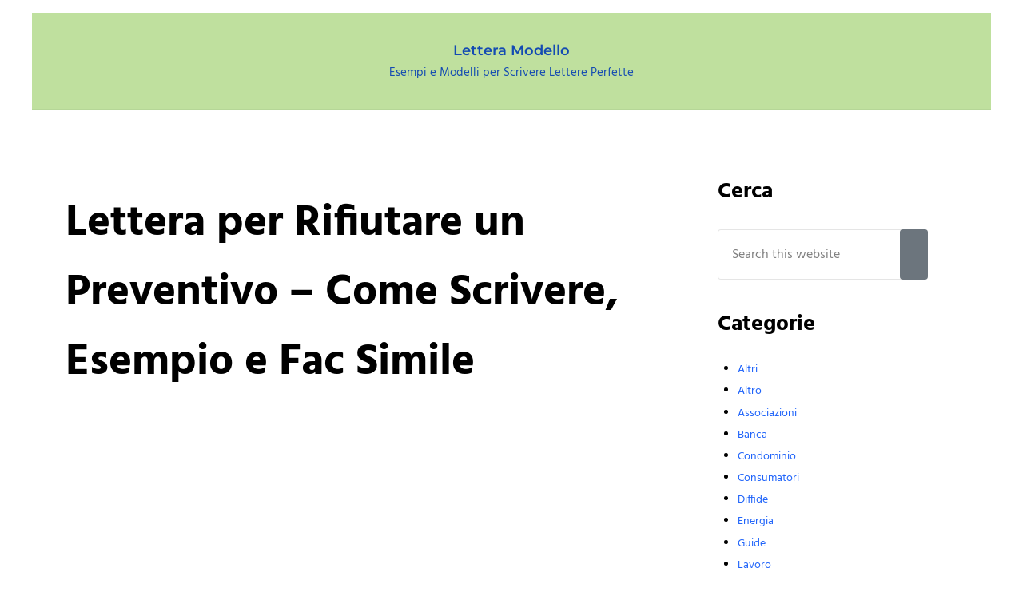

--- FILE ---
content_type: text/html; charset=UTF-8
request_url: https://letteramodello.com/lettera-per-rifiutare-un-preventivo-come-scrivere-esempio-e-fac-simile
body_size: 18877
content:
<!DOCTYPE html>
<html lang="it-IT">
<head >
<meta charset="UTF-8" />
<meta name="viewport" content="width=device-width, initial-scale=1" />
<style>
#wpadminbar #wp-admin-bar-wccp_free_top_button .ab-icon:before {
	content: "\f160";
	color: #02CA02;
	top: 3px;
}
#wpadminbar #wp-admin-bar-wccp_free_top_button .ab-icon {
	transform: rotate(45deg);
}
</style>
<meta name='robots' content='index, follow, max-image-preview:large, max-snippet:-1, max-video-preview:-1' />

	<!-- This site is optimized with the Yoast SEO plugin v26.6 - https://yoast.com/wordpress/plugins/seo/ -->
	<title>Lettera per Rifiutare un Preventivo - Come Scrivere, Esempio e Fac Simile</title>
	<meta name="description" content="Come scrivere una lettera per rifiutare un preventivo e fac simile di esempio da scaricare" />
	<link rel="canonical" href="https://letteramodello.com/lettera-per-rifiutare-un-preventivo-come-scrivere-esempio-e-fac-simile" />
	<meta property="og:locale" content="it_IT" />
	<meta property="og:type" content="article" />
	<meta property="og:title" content="Lettera per Rifiutare un Preventivo - Come Scrivere, Esempio e Fac Simile" />
	<meta property="og:description" content="Come scrivere una lettera per rifiutare un preventivo e fac simile di esempio da scaricare" />
	<meta property="og:url" content="https://letteramodello.com/lettera-per-rifiutare-un-preventivo-come-scrivere-esempio-e-fac-simile" />
	<meta property="og:site_name" content="Lettera Modello" />
	<meta property="article:published_time" content="2023-09-14T16:28:24+00:00" />
	<meta property="article:modified_time" content="2025-07-08T04:53:52+00:00" />
	<meta name="author" content="Rimborso Facile" />
	<meta name="twitter:card" content="summary_large_image" />
	<meta name="twitter:label1" content="Scritto da" />
	<meta name="twitter:data1" content="Rimborso Facile" />
	<meta name="twitter:label2" content="Tempo di lettura stimato" />
	<meta name="twitter:data2" content="8 minuti" />
	<script type="application/ld+json" class="yoast-schema-graph">{"@context":"https://schema.org","@graph":[{"@type":"WebPage","@id":"https://letteramodello.com/lettera-per-rifiutare-un-preventivo-come-scrivere-esempio-e-fac-simile","url":"https://letteramodello.com/lettera-per-rifiutare-un-preventivo-come-scrivere-esempio-e-fac-simile","name":"Lettera per Rifiutare un Preventivo - Come Scrivere, Esempio e Fac Simile","isPartOf":{"@id":"https://letteramodello.com/#website"},"datePublished":"2023-09-14T16:28:24+00:00","dateModified":"2025-07-08T04:53:52+00:00","author":{"@id":"https://letteramodello.com/#/schema/person/bbc1ac1f5781869ceae6c7edd14357a1"},"description":"Come scrivere una lettera per rifiutare un preventivo e fac simile di esempio da scaricare","breadcrumb":{"@id":"https://letteramodello.com/lettera-per-rifiutare-un-preventivo-come-scrivere-esempio-e-fac-simile#breadcrumb"},"inLanguage":"it-IT","potentialAction":[{"@type":"ReadAction","target":["https://letteramodello.com/lettera-per-rifiutare-un-preventivo-come-scrivere-esempio-e-fac-simile"]}]},{"@type":"BreadcrumbList","@id":"https://letteramodello.com/lettera-per-rifiutare-un-preventivo-come-scrivere-esempio-e-fac-simile#breadcrumb","itemListElement":[{"@type":"ListItem","position":1,"name":"Home","item":"https://letteramodello.com/"},{"@type":"ListItem","position":2,"name":"Lettera per Rifiutare un Preventivo &#8211; Come Scrivere, Esempio e Fac Simile"}]},{"@type":"WebSite","@id":"https://letteramodello.com/#website","url":"https://letteramodello.com/","name":"Lettera Modello","description":"Esempi e Modelli per Scrivere Lettere Perfette","potentialAction":[{"@type":"SearchAction","target":{"@type":"EntryPoint","urlTemplate":"https://letteramodello.com/?s={search_term_string}"},"query-input":{"@type":"PropertyValueSpecification","valueRequired":true,"valueName":"search_term_string"}}],"inLanguage":"it-IT"},{"@type":"Person","@id":"https://letteramodello.com/#/schema/person/bbc1ac1f5781869ceae6c7edd14357a1","name":"Rimborso Facile","image":{"@type":"ImageObject","inLanguage":"it-IT","@id":"https://letteramodello.com/#/schema/person/image/","url":"https://secure.gravatar.com/avatar/da2013040f558945db515bbb8ef87494257138eec1d3cda9f8c5e2d610b13bc7?s=96&d=mm&r=g","contentUrl":"https://secure.gravatar.com/avatar/da2013040f558945db515bbb8ef87494257138eec1d3cda9f8c5e2d610b13bc7?s=96&d=mm&r=g","caption":"Rimborso Facile"}}]}</script>
	<!-- / Yoast SEO plugin. -->


<link rel='dns-prefetch' href='//secure.gravatar.com' />
<link rel='dns-prefetch' href='//stats.wp.com' />
<link rel='dns-prefetch' href='//use.fontawesome.com' />
<link rel='dns-prefetch' href='//v0.wordpress.com' />
<link rel="alternate" type="application/rss+xml" title="Lettera Modello &raquo; Feed" href="https://letteramodello.com/feed" />
<link rel="preload" class="mai-preload" href="https://letteramodello.com/wp-content/fonts/hind/5aU69_a8oxmIdGl4BA.woff2" as="font" type="font/woff2" crossorigin />
<link rel="preload" class="mai-preload" href="https://letteramodello.com/wp-content/fonts/montserrat/JTUHjIg1_i6t8kCHKm4532VJOt5-QNFgpCu173w5aXo.woff2" as="font" type="font/woff2" crossorigin />
<link rel="alternate" title="oEmbed (JSON)" type="application/json+oembed" href="https://letteramodello.com/wp-json/oembed/1.0/embed?url=https%3A%2F%2Fletteramodello.com%2Flettera-per-rifiutare-un-preventivo-come-scrivere-esempio-e-fac-simile" />
<link rel="alternate" title="oEmbed (XML)" type="text/xml+oembed" href="https://letteramodello.com/wp-json/oembed/1.0/embed?url=https%3A%2F%2Fletteramodello.com%2Flettera-per-rifiutare-un-preventivo-come-scrivere-esempio-e-fac-simile&#038;format=xml" />
<style id='wp-img-auto-sizes-contain-inline-css' type='text/css'>
img:is([sizes=auto i],[sizes^="auto," i]){contain-intrinsic-size:3000px 1500px}
/*# sourceURL=wp-img-auto-sizes-contain-inline-css */
</style>

<link rel='stylesheet' id='wp-block-library-css' href='https://letteramodello.com/wp-includes/css/dist/block-library/style.min.css?ver=6.9' type='text/css' media='all' />
<style id='global-styles-inline-css' type='text/css'>
:root{--wp--preset--aspect-ratio--square: 1;--wp--preset--aspect-ratio--4-3: 4/3;--wp--preset--aspect-ratio--3-4: 3/4;--wp--preset--aspect-ratio--3-2: 3/2;--wp--preset--aspect-ratio--2-3: 2/3;--wp--preset--aspect-ratio--16-9: 16/9;--wp--preset--aspect-ratio--9-16: 9/16;--wp--preset--color--black: #000000;--wp--preset--color--cyan-bluish-gray: #abb8c3;--wp--preset--color--white: #ffffff;--wp--preset--color--pale-pink: #f78da7;--wp--preset--color--vivid-red: #cf2e2e;--wp--preset--color--luminous-vivid-orange: #ff6900;--wp--preset--color--luminous-vivid-amber: #fcb900;--wp--preset--color--light-green-cyan: #7bdcb5;--wp--preset--color--vivid-green-cyan: #00d084;--wp--preset--color--pale-cyan-blue: #8ed1fc;--wp--preset--color--vivid-cyan-blue: #0693e3;--wp--preset--color--vivid-purple: #9b51e0;--wp--preset--gradient--vivid-cyan-blue-to-vivid-purple: linear-gradient(135deg,rgb(6,147,227) 0%,rgb(155,81,224) 100%);--wp--preset--gradient--light-green-cyan-to-vivid-green-cyan: linear-gradient(135deg,rgb(122,220,180) 0%,rgb(0,208,130) 100%);--wp--preset--gradient--luminous-vivid-amber-to-luminous-vivid-orange: linear-gradient(135deg,rgb(252,185,0) 0%,rgb(255,105,0) 100%);--wp--preset--gradient--luminous-vivid-orange-to-vivid-red: linear-gradient(135deg,rgb(255,105,0) 0%,rgb(207,46,46) 100%);--wp--preset--gradient--very-light-gray-to-cyan-bluish-gray: linear-gradient(135deg,rgb(238,238,238) 0%,rgb(169,184,195) 100%);--wp--preset--gradient--cool-to-warm-spectrum: linear-gradient(135deg,rgb(74,234,220) 0%,rgb(151,120,209) 20%,rgb(207,42,186) 40%,rgb(238,44,130) 60%,rgb(251,105,98) 80%,rgb(254,248,76) 100%);--wp--preset--gradient--blush-light-purple: linear-gradient(135deg,rgb(255,206,236) 0%,rgb(152,150,240) 100%);--wp--preset--gradient--blush-bordeaux: linear-gradient(135deg,rgb(254,205,165) 0%,rgb(254,45,45) 50%,rgb(107,0,62) 100%);--wp--preset--gradient--luminous-dusk: linear-gradient(135deg,rgb(255,203,112) 0%,rgb(199,81,192) 50%,rgb(65,88,208) 100%);--wp--preset--gradient--pale-ocean: linear-gradient(135deg,rgb(255,245,203) 0%,rgb(182,227,212) 50%,rgb(51,167,181) 100%);--wp--preset--gradient--electric-grass: linear-gradient(135deg,rgb(202,248,128) 0%,rgb(113,206,126) 100%);--wp--preset--gradient--midnight: linear-gradient(135deg,rgb(2,3,129) 0%,rgb(40,116,252) 100%);--wp--preset--font-size--small: 13px;--wp--preset--font-size--medium: 20px;--wp--preset--font-size--large: 36px;--wp--preset--font-size--x-large: 42px;--wp--preset--spacing--20: 0.44rem;--wp--preset--spacing--30: 0.67rem;--wp--preset--spacing--40: 1rem;--wp--preset--spacing--50: 1.5rem;--wp--preset--spacing--60: 2.25rem;--wp--preset--spacing--70: 3.38rem;--wp--preset--spacing--80: 5.06rem;--wp--preset--shadow--natural: 6px 6px 9px rgba(0, 0, 0, 0.2);--wp--preset--shadow--deep: 12px 12px 50px rgba(0, 0, 0, 0.4);--wp--preset--shadow--sharp: 6px 6px 0px rgba(0, 0, 0, 0.2);--wp--preset--shadow--outlined: 6px 6px 0px -3px rgb(255, 255, 255), 6px 6px rgb(0, 0, 0);--wp--preset--shadow--crisp: 6px 6px 0px rgb(0, 0, 0);}:where(.is-layout-flex){gap: 0.5em;}:where(.is-layout-grid){gap: 0.5em;}body .is-layout-flex{display: flex;}.is-layout-flex{flex-wrap: wrap;align-items: center;}.is-layout-flex > :is(*, div){margin: 0;}body .is-layout-grid{display: grid;}.is-layout-grid > :is(*, div){margin: 0;}:where(.wp-block-columns.is-layout-flex){gap: 2em;}:where(.wp-block-columns.is-layout-grid){gap: 2em;}:where(.wp-block-post-template.is-layout-flex){gap: 1.25em;}:where(.wp-block-post-template.is-layout-grid){gap: 1.25em;}.has-black-color{color: var(--wp--preset--color--black) !important;}.has-cyan-bluish-gray-color{color: var(--wp--preset--color--cyan-bluish-gray) !important;}.has-white-color{color: var(--wp--preset--color--white) !important;}.has-pale-pink-color{color: var(--wp--preset--color--pale-pink) !important;}.has-vivid-red-color{color: var(--wp--preset--color--vivid-red) !important;}.has-luminous-vivid-orange-color{color: var(--wp--preset--color--luminous-vivid-orange) !important;}.has-luminous-vivid-amber-color{color: var(--wp--preset--color--luminous-vivid-amber) !important;}.has-light-green-cyan-color{color: var(--wp--preset--color--light-green-cyan) !important;}.has-vivid-green-cyan-color{color: var(--wp--preset--color--vivid-green-cyan) !important;}.has-pale-cyan-blue-color{color: var(--wp--preset--color--pale-cyan-blue) !important;}.has-vivid-cyan-blue-color{color: var(--wp--preset--color--vivid-cyan-blue) !important;}.has-vivid-purple-color{color: var(--wp--preset--color--vivid-purple) !important;}.has-black-background-color{background-color: var(--wp--preset--color--black) !important;}.has-cyan-bluish-gray-background-color{background-color: var(--wp--preset--color--cyan-bluish-gray) !important;}.has-white-background-color{background-color: var(--wp--preset--color--white) !important;}.has-pale-pink-background-color{background-color: var(--wp--preset--color--pale-pink) !important;}.has-vivid-red-background-color{background-color: var(--wp--preset--color--vivid-red) !important;}.has-luminous-vivid-orange-background-color{background-color: var(--wp--preset--color--luminous-vivid-orange) !important;}.has-luminous-vivid-amber-background-color{background-color: var(--wp--preset--color--luminous-vivid-amber) !important;}.has-light-green-cyan-background-color{background-color: var(--wp--preset--color--light-green-cyan) !important;}.has-vivid-green-cyan-background-color{background-color: var(--wp--preset--color--vivid-green-cyan) !important;}.has-pale-cyan-blue-background-color{background-color: var(--wp--preset--color--pale-cyan-blue) !important;}.has-vivid-cyan-blue-background-color{background-color: var(--wp--preset--color--vivid-cyan-blue) !important;}.has-vivid-purple-background-color{background-color: var(--wp--preset--color--vivid-purple) !important;}.has-black-border-color{border-color: var(--wp--preset--color--black) !important;}.has-cyan-bluish-gray-border-color{border-color: var(--wp--preset--color--cyan-bluish-gray) !important;}.has-white-border-color{border-color: var(--wp--preset--color--white) !important;}.has-pale-pink-border-color{border-color: var(--wp--preset--color--pale-pink) !important;}.has-vivid-red-border-color{border-color: var(--wp--preset--color--vivid-red) !important;}.has-luminous-vivid-orange-border-color{border-color: var(--wp--preset--color--luminous-vivid-orange) !important;}.has-luminous-vivid-amber-border-color{border-color: var(--wp--preset--color--luminous-vivid-amber) !important;}.has-light-green-cyan-border-color{border-color: var(--wp--preset--color--light-green-cyan) !important;}.has-vivid-green-cyan-border-color{border-color: var(--wp--preset--color--vivid-green-cyan) !important;}.has-pale-cyan-blue-border-color{border-color: var(--wp--preset--color--pale-cyan-blue) !important;}.has-vivid-cyan-blue-border-color{border-color: var(--wp--preset--color--vivid-cyan-blue) !important;}.has-vivid-purple-border-color{border-color: var(--wp--preset--color--vivid-purple) !important;}.has-vivid-cyan-blue-to-vivid-purple-gradient-background{background: var(--wp--preset--gradient--vivid-cyan-blue-to-vivid-purple) !important;}.has-light-green-cyan-to-vivid-green-cyan-gradient-background{background: var(--wp--preset--gradient--light-green-cyan-to-vivid-green-cyan) !important;}.has-luminous-vivid-amber-to-luminous-vivid-orange-gradient-background{background: var(--wp--preset--gradient--luminous-vivid-amber-to-luminous-vivid-orange) !important;}.has-luminous-vivid-orange-to-vivid-red-gradient-background{background: var(--wp--preset--gradient--luminous-vivid-orange-to-vivid-red) !important;}.has-very-light-gray-to-cyan-bluish-gray-gradient-background{background: var(--wp--preset--gradient--very-light-gray-to-cyan-bluish-gray) !important;}.has-cool-to-warm-spectrum-gradient-background{background: var(--wp--preset--gradient--cool-to-warm-spectrum) !important;}.has-blush-light-purple-gradient-background{background: var(--wp--preset--gradient--blush-light-purple) !important;}.has-blush-bordeaux-gradient-background{background: var(--wp--preset--gradient--blush-bordeaux) !important;}.has-luminous-dusk-gradient-background{background: var(--wp--preset--gradient--luminous-dusk) !important;}.has-pale-ocean-gradient-background{background: var(--wp--preset--gradient--pale-ocean) !important;}.has-electric-grass-gradient-background{background: var(--wp--preset--gradient--electric-grass) !important;}.has-midnight-gradient-background{background: var(--wp--preset--gradient--midnight) !important;}.has-small-font-size{font-size: var(--wp--preset--font-size--small) !important;}.has-medium-font-size{font-size: var(--wp--preset--font-size--medium) !important;}.has-large-font-size{font-size: var(--wp--preset--font-size--large) !important;}.has-x-large-font-size{font-size: var(--wp--preset--font-size--x-large) !important;}
/*# sourceURL=global-styles-inline-css */
</style>

<style id='classic-theme-styles-inline-css' type='text/css'>
/*! This file is auto-generated */
.wp-block-button__link{color:#fff;background-color:#32373c;border-radius:9999px;box-shadow:none;text-decoration:none;padding:calc(.667em + 2px) calc(1.333em + 2px);font-size:1.125em}.wp-block-file__button{background:#32373c;color:#fff;text-decoration:none}
/*# sourceURL=/wp-includes/css/classic-themes.min.css */
</style>
<link rel='stylesheet' id='contact-form-7-css' href='https://letteramodello.com/wp-content/plugins/contact-form-7/includes/css/styles.css?ver=6.1.4' type='text/css' media='all' />
<link rel='stylesheet' id='wpdm-front-bootstrap-css' href='https://letteramodello.com/wp-content/plugins/download-manager/assets/bootstrap/css/bootstrap.min.css?ver=6.9' type='text/css' media='all' />
<link rel='stylesheet' id='wpdm-front-css' href='https://letteramodello.com/wp-content/plugins/download-manager/assets/css/front.css?ver=6.9' type='text/css' media='all' />
<link rel='stylesheet' id='gss shortcodes-css' href='https://letteramodello.com/wp-content/plugins/genesis-style-shortcodes/shortcodes.css?ver=0.1' type='text/css' media='screen' />
<link rel='stylesheet' id='mai-engine-main-css' href='https://letteramodello.com/wp-content/plugins/mai-engine/assets/css/main.min.css?ver=2.36.1.71020250736' type='text/css' media='all' />
<link rel='stylesheet' id='mai-engine-header-css' href='https://letteramodello.com/wp-content/plugins/mai-engine/assets/css/header.min.css?ver=2.36.1.71020250736' type='text/css' media='all' />
<link rel='stylesheet' id='mai-engine-blocks-css' href='https://letteramodello.com/wp-content/plugins/mai-engine/assets/css/blocks.min.css?ver=2.36.1.71020250736' type='text/css' media='all' />
<link rel='stylesheet' id='mai-engine-utilities-css' href='https://letteramodello.com/wp-content/plugins/mai-engine/assets/css/utilities.min.css?ver=2.36.1.71020250736' type='text/css' media='all' />
<link rel='stylesheet' id='mai-engine-theme-css' href='https://letteramodello.com/wp-content/plugins/mai-engine/assets/css/themes/success.min.css?ver=2.36.1.71020250736' type='text/css' media='all' />
<link rel='stylesheet' id='mai-engine-desktop-css' href='https://letteramodello.com/wp-content/plugins/mai-engine/assets/css/desktop.min.css?ver=2.36.1.71020250736' type='text/css' media='only screen and (min-width:1000px)' />
<link rel='stylesheet' id='mai-success-css' href='https://letteramodello.com/wp-content/themes/mai-success/style.css?ver=2.0.1.122820221619' type='text/css' media='all' />
<script type="text/javascript" src="https://letteramodello.com/wp-includes/js/jquery/jquery.min.js?ver=3.7.1" id="jquery-core-js"></script>
<script type="text/javascript" id="jquery-js-after">
/* <![CDATA[ */
jQuery(document).ready(function() {
	jQuery(".01b19b0f73ca61f2b5925e6f28dbe617").click(function() {
		jQuery.post(
			"https://letteramodello.com/wp-admin/admin-ajax.php", {
				"action": "quick_adsense_onpost_ad_click",
				"quick_adsense_onpost_ad_index": jQuery(this).attr("data-index"),
				"quick_adsense_nonce": "eed5fc5c64",
			}, function(response) { }
		);
	});
});

//# sourceURL=jquery-js-after
/* ]]> */
</script>
<script type="text/javascript" src="https://letteramodello.com/wp-content/plugins/download-manager/assets/bootstrap/js/bootstrap.bundle.min.js?ver=6.9" id="wpdm-front-bootstrap-js"></script>
<script type="text/javascript" id="wpdm-frontjs-js-extra">
/* <![CDATA[ */
var wpdm_url = {"home":"https://letteramodello.com/","site":"https://letteramodello.com/","ajax":"https://letteramodello.com/wp-admin/admin-ajax.php"};
var wpdm_js = {"spinner":"\u003Ci class=\"fas fa-sun fa-spin\"\u003E\u003C/i\u003E"};
//# sourceURL=wpdm-frontjs-js-extra
/* ]]> */
</script>
<script type="text/javascript" src="https://letteramodello.com/wp-content/plugins/download-manager/assets/js/front.js?ver=6.1.4" id="wpdm-frontjs-js"></script>
<script type="text/javascript" id="wbcr_clearfy-css-lazy-load-js-extra">
/* <![CDATA[ */
var wbcr_clearfy_async_links = {"wbcr_clearfy-font-awesome":"https://use.fontawesome.com/releases/v5.12.1/css/all.css"};
//# sourceURL=wbcr_clearfy-css-lazy-load-js-extra
/* ]]> */
</script>
<script type="text/javascript" src="https://letteramodello.com/wp-content/plugins/clearfy/assets/js/css-lazy-load.min.js?ver=2.4.0" id="wbcr_clearfy-css-lazy-load-js"></script>
<link rel="https://api.w.org/" href="https://letteramodello.com/wp-json/" /><link rel="alternate" title="JSON" type="application/json" href="https://letteramodello.com/wp-json/wp/v2/posts/821" /><link rel="EditURI" type="application/rsd+xml" title="RSD" href="https://letteramodello.com/xmlrpc.php?rsd" />
<meta name="generator" content="WordPress 6.9" />
<link rel='shortlink' href='https://wp.me/pd24kh-df' />
<script id="wpcp_disable_selection" type="text/javascript">
var image_save_msg='You are not allowed to save images!';
	var no_menu_msg='Context Menu disabled!';
	var smessage = "Content is protected !!";

function disableEnterKey(e)
{
	var elemtype = e.target.tagName;
	
	elemtype = elemtype.toUpperCase();
	
	if (elemtype == "TEXT" || elemtype == "TEXTAREA" || elemtype == "INPUT" || elemtype == "PASSWORD" || elemtype == "SELECT" || elemtype == "OPTION" || elemtype == "EMBED")
	{
		elemtype = 'TEXT';
	}
	
	if (e.ctrlKey){
     var key;
     if(window.event)
          key = window.event.keyCode;     //IE
     else
          key = e.which;     //firefox (97)
    //if (key != 17) alert(key);
     if (elemtype!= 'TEXT' && (key == 97 || key == 65 || key == 67 || key == 99 || key == 88 || key == 120 || key == 26 || key == 85  || key == 86 || key == 83 || key == 43 || key == 73))
     {
		if(wccp_free_iscontenteditable(e)) return true;
		show_wpcp_message('You are not allowed to copy content or view source');
		return false;
     }else
     	return true;
     }
}


/*For contenteditable tags*/
function wccp_free_iscontenteditable(e)
{
	var e = e || window.event; // also there is no e.target property in IE. instead IE uses window.event.srcElement
  	
	var target = e.target || e.srcElement;

	var elemtype = e.target.nodeName;
	
	elemtype = elemtype.toUpperCase();
	
	var iscontenteditable = "false";
		
	if(typeof target.getAttribute!="undefined" ) iscontenteditable = target.getAttribute("contenteditable"); // Return true or false as string
	
	var iscontenteditable2 = false;
	
	if(typeof target.isContentEditable!="undefined" ) iscontenteditable2 = target.isContentEditable; // Return true or false as boolean

	if(target.parentElement.isContentEditable) iscontenteditable2 = true;
	
	if (iscontenteditable == "true" || iscontenteditable2 == true)
	{
		if(typeof target.style!="undefined" ) target.style.cursor = "text";
		
		return true;
	}
}

////////////////////////////////////
function disable_copy(e)
{	
	var e = e || window.event; // also there is no e.target property in IE. instead IE uses window.event.srcElement
	
	var elemtype = e.target.tagName;
	
	elemtype = elemtype.toUpperCase();
	
	if (elemtype == "TEXT" || elemtype == "TEXTAREA" || elemtype == "INPUT" || elemtype == "PASSWORD" || elemtype == "SELECT" || elemtype == "OPTION" || elemtype == "EMBED")
	{
		elemtype = 'TEXT';
	}
	
	if(wccp_free_iscontenteditable(e)) return true;
	
	var isSafari = /Safari/.test(navigator.userAgent) && /Apple Computer/.test(navigator.vendor);
	
	var checker_IMG = '';
	if (elemtype == "IMG" && checker_IMG == 'checked' && e.detail >= 2) {show_wpcp_message(alertMsg_IMG);return false;}
	if (elemtype != "TEXT")
	{
		if (smessage !== "" && e.detail == 2)
			show_wpcp_message(smessage);
		
		if (isSafari)
			return true;
		else
			return false;
	}	
}

//////////////////////////////////////////
function disable_copy_ie()
{
	var e = e || window.event;
	var elemtype = window.event.srcElement.nodeName;
	elemtype = elemtype.toUpperCase();
	if(wccp_free_iscontenteditable(e)) return true;
	if (elemtype == "IMG") {show_wpcp_message(alertMsg_IMG);return false;}
	if (elemtype != "TEXT" && elemtype != "TEXTAREA" && elemtype != "INPUT" && elemtype != "PASSWORD" && elemtype != "SELECT" && elemtype != "OPTION" && elemtype != "EMBED")
	{
		return false;
	}
}	
function reEnable()
{
	return true;
}
document.onkeydown = disableEnterKey;
document.onselectstart = disable_copy_ie;
if(navigator.userAgent.indexOf('MSIE')==-1)
{
	document.onmousedown = disable_copy;
	document.onclick = reEnable;
}
function disableSelection(target)
{
    //For IE This code will work
    if (typeof target.onselectstart!="undefined")
    target.onselectstart = disable_copy_ie;
    
    //For Firefox This code will work
    else if (typeof target.style.MozUserSelect!="undefined")
    {target.style.MozUserSelect="none";}
    
    //All other  (ie: Opera) This code will work
    else
    target.onmousedown=function(){return false}
    target.style.cursor = "default";
}
//Calling the JS function directly just after body load
window.onload = function(){disableSelection(document.body);};

//////////////////special for safari Start////////////////
var onlongtouch;
var timer;
var touchduration = 1000; //length of time we want the user to touch before we do something

var elemtype = "";
function touchstart(e) {
	var e = e || window.event;
  // also there is no e.target property in IE.
  // instead IE uses window.event.srcElement
  	var target = e.target || e.srcElement;
	
	elemtype = window.event.srcElement.nodeName;
	
	elemtype = elemtype.toUpperCase();
	
	if(!wccp_pro_is_passive()) e.preventDefault();
	if (!timer) {
		timer = setTimeout(onlongtouch, touchduration);
	}
}

function touchend() {
    //stops short touches from firing the event
    if (timer) {
        clearTimeout(timer);
        timer = null;
    }
	onlongtouch();
}

onlongtouch = function(e) { //this will clear the current selection if anything selected
	
	if (elemtype != "TEXT" && elemtype != "TEXTAREA" && elemtype != "INPUT" && elemtype != "PASSWORD" && elemtype != "SELECT" && elemtype != "EMBED" && elemtype != "OPTION")	
	{
		if (window.getSelection) {
			if (window.getSelection().empty) {  // Chrome
			window.getSelection().empty();
			} else if (window.getSelection().removeAllRanges) {  // Firefox
			window.getSelection().removeAllRanges();
			}
		} else if (document.selection) {  // IE?
			document.selection.empty();
		}
		return false;
	}
};

document.addEventListener("DOMContentLoaded", function(event) { 
    window.addEventListener("touchstart", touchstart, false);
    window.addEventListener("touchend", touchend, false);
});

function wccp_pro_is_passive() {

  var cold = false,
  hike = function() {};

  try {
	  const object1 = {};
  var aid = Object.defineProperty(object1, 'passive', {
  get() {cold = true}
  });
  window.addEventListener('test', hike, aid);
  window.removeEventListener('test', hike, aid);
  } catch (e) {}

  return cold;
}
/*special for safari End*/
</script>
<script id="wpcp_disable_Right_Click" type="text/javascript">
document.ondragstart = function() { return false;}
	function nocontext(e) {
	   return false;
	}
	document.oncontextmenu = nocontext;
</script>
<style>
.unselectable
{
-moz-user-select:none;
-webkit-user-select:none;
cursor: default;
}
html
{
-webkit-touch-callout: none;
-webkit-user-select: none;
-khtml-user-select: none;
-moz-user-select: none;
-ms-user-select: none;
user-select: none;
-webkit-tap-highlight-color: rgba(0,0,0,0);
}
</style>
<script id="wpcp_css_disable_selection" type="text/javascript">
var e = document.getElementsByTagName('body')[0];
if(e)
{
	e.setAttribute('unselectable',"on");
}
</script>
<style type="text/css">
.simple-related-posts {
	list-style: none;
}

.simple-related-posts * {
	margin:0;
	padding:0;
}

.simple-related-posts li {
	margin-bottom: 10px;
}

.simple-related-posts li a {
	display: block;
}
.simple-related-posts li a p {
	display: table-cell;
	vertical-align: top;
}

.simple-related-posts li .thumb {
	padding-right: 10px;
}</style>
	<style>img#wpstats{display:none}</style>
		<link rel="pingback" href="https://letteramodello.com/xmlrpc.php" />
<script async src="https://pagead2.googlesyndication.com/pagead/js/adsbygoogle.js?client=ca-pub-2557037007387632"
     crossorigin="anonymous"></script>

<!-- Matomo -->
<script>
  var _paq = window._paq = window._paq || [];
  /* tracker methods like "setCustomDimension" should be called before "trackPageView" */
  _paq.push(['trackPageView']);
  _paq.push(['enableLinkTracking']);
  (function() {
    var u="//matomo.alesstar.net/";
    _paq.push(['setTrackerUrl', u+'matomo.php']);
    _paq.push(['setSiteId', '26']);
    var d=document, g=d.createElement('script'), s=d.getElementsByTagName('script')[0];
    g.async=true; g.src=u+'matomo.js'; s.parentNode.insertBefore(g,s);
  })();
</script>
<!-- End Matomo Code -->
<link rel="icon" href="https://letteramodello.com/wp-content/uploads/2021/05/cropped-envelope-letter-icon-32x32.png" sizes="32x32" />
<link rel="icon" href="https://letteramodello.com/wp-content/uploads/2021/05/cropped-envelope-letter-icon-192x192.png" sizes="192x192" />
<link rel="apple-touch-icon" href="https://letteramodello.com/wp-content/uploads/2021/05/cropped-envelope-letter-icon-180x180.png" />
<meta name="msapplication-TileImage" content="https://letteramodello.com/wp-content/uploads/2021/05/cropped-envelope-letter-icon-270x270.png" />
<style id="mai-inline-styles">.header-stuck,:root{--custom-logo-width:120px;}:root{--breakpoint-xs:400px;--breakpoint-sm:600px;--breakpoint-md:800px;--breakpoint-lg:1000px;--breakpoint-xl:1200px;--title-area-padding-mobile:16px;--header-shrink-offset:40px;--body-font-family:Hind;--body-font-weight:400;--body-font-weight-bold:700;--heading-font-family:Montserrat;--heading-font-weight:600;--heading-font-weight-light:600;--alt-font-family:unset;--alt-font-weight:400;--color-black:#000000;--color-white:#ffffff;--color-header:#bfe09e;--color-background:#ffffff;--color-alt:#f6f7f8;--color-body:#000000;--color-heading:#144bb2;--color-link:#1e63fa;--color-link-light:#467ffb;--color-link-dark:#054ae1;--color-primary:#fb2056;--color-primary-light:#fb4673;--color-primary-dark:#e1053c;--color-secondary:#8693a6;--color-secondary-light:#9ea8b7;--color-secondary-dark:#6a7990;--button-color:var(--color-white);--button-secondary-color:var(--color-white);--page-header-background:#bfe09e;--page-header-padding-top:10vw;--page-header-padding-bottom:10vw;--page-header-inner-max-width:var(--breakpoint-md);--page-header-justify-content:center;--page-header-text-align:center;}.has-black-color{color:var(--color-black) !important;--body-color:var(--color-black);--heading-color:var(--color-black);--caption-color:var(--color-black);--cite-color:var(--color-black);}.has-black-background-color{background-color:var(--color-black) !important;}.has-white-color{color:var(--color-white) !important;--body-color:var(--color-white);--heading-color:var(--color-white);--caption-color:var(--color-white);--cite-color:var(--color-white);}.has-white-background-color{background-color:var(--color-white) !important;}.has-header-color{color:var(--color-header) !important;--body-color:var(--color-header);--heading-color:var(--color-header);--caption-color:var(--color-header);--cite-color:var(--color-header);}.has-header-background-color{background-color:var(--color-header) !important;}.has-background-color{color:var(--color-background) !important;--body-color:var(--color-background);--heading-color:var(--color-background);--caption-color:var(--color-background);--cite-color:var(--color-background);}.has-background-background-color{background-color:var(--color-background) !important;}.has-alt-color{color:var(--color-alt) !important;--body-color:var(--color-alt);--heading-color:var(--color-alt);--caption-color:var(--color-alt);--cite-color:var(--color-alt);}.has-alt-background-color{background-color:var(--color-alt) !important;}.has-body-color{color:var(--color-body) !important;--body-color:var(--color-body);--heading-color:var(--color-body);--caption-color:var(--color-body);--cite-color:var(--color-body);}.has-body-background-color{background-color:var(--color-body) !important;}.has-heading-color{color:var(--color-heading) !important;--body-color:var(--color-heading);--heading-color:var(--color-heading);--caption-color:var(--color-heading);--cite-color:var(--color-heading);}.has-heading-background-color{background-color:var(--color-heading) !important;}.has-links-color{color:var(--color-link) !important;--body-color:var(--color-link);--heading-color:var(--color-link);--caption-color:var(--color-link);--cite-color:var(--color-link);}.has-links-background-color{background-color:var(--color-link) !important;}.has-primary-color{color:var(--color-primary) !important;--body-color:var(--color-primary);--heading-color:var(--color-primary);--caption-color:var(--color-primary);--cite-color:var(--color-primary);}.has-primary-background-color{background-color:var(--color-primary) !important;}.has-secondary-color{color:var(--color-secondary) !important;--body-color:var(--color-secondary);--heading-color:var(--color-secondary);--caption-color:var(--color-secondary);--cite-color:var(--color-secondary);}.has-secondary-background-color{background-color:var(--color-secondary) !important;}@media (min-width: 1000px){:root{--custom-logo-width:180px;--title-area-padding-desktop:36px;}}/* devanagari */
@font-face {
  font-family: 'Hind';
  font-style: normal;
  font-weight: 400;
  font-display: swap;
  src: url(https://letteramodello.com/wp-content/fonts/hind/fed28ce3d64d9f5c420d09d782b5eab8) format('woff2');
  unicode-range: U+0900-097F, U+1CD0-1CF9, U+200C-200D, U+20A8, U+20B9, U+20F0, U+25CC, U+A830-A839, U+A8E0-A8FF, U+11B00-11B09;
}
/* latin-ext */
@font-face {
  font-family: 'Hind';
  font-style: normal;
  font-weight: 400;
  font-display: swap;
  src: url(https://letteramodello.com/wp-content/fonts/hind/59db96734f7bc53e1e1d2db81b62118b) format('woff2');
  unicode-range: U+0100-02BA, U+02BD-02C5, U+02C7-02CC, U+02CE-02D7, U+02DD-02FF, U+0304, U+0308, U+0329, U+1D00-1DBF, U+1E00-1E9F, U+1EF2-1EFF, U+2020, U+20A0-20AB, U+20AD-20C0, U+2113, U+2C60-2C7F, U+A720-A7FF;
}
/* latin */
@font-face {
  font-family: 'Hind';
  font-style: normal;
  font-weight: 400;
  font-display: swap;
  src: url(https://letteramodello.com/wp-content/fonts/hind/a93d8f3ff21cd84ccb41c662eed85dc6) format('woff2');
  unicode-range: U+0000-00FF, U+0131, U+0152-0153, U+02BB-02BC, U+02C6, U+02DA, U+02DC, U+0304, U+0308, U+0329, U+2000-206F, U+20AC, U+2122, U+2191, U+2193, U+2212, U+2215, U+FEFF, U+FFFD;
}
/* devanagari */
@font-face {
  font-family: 'Hind';
  font-style: normal;
  font-weight: 700;
  font-display: swap;
  src: url(https://letteramodello.com/wp-content/fonts/hind/814fde82de604da4ea309df6b5453d5a) format('woff2');
  unicode-range: U+0900-097F, U+1CD0-1CF9, U+200C-200D, U+20A8, U+20B9, U+20F0, U+25CC, U+A830-A839, U+A8E0-A8FF, U+11B00-11B09;
}
/* latin-ext */
@font-face {
  font-family: 'Hind';
  font-style: normal;
  font-weight: 700;
  font-display: swap;
  src: url(https://letteramodello.com/wp-content/fonts/hind/8c0178eee50e643aeb7ac9f05987a622) format('woff2');
  unicode-range: U+0100-02BA, U+02BD-02C5, U+02C7-02CC, U+02CE-02D7, U+02DD-02FF, U+0304, U+0308, U+0329, U+1D00-1DBF, U+1E00-1E9F, U+1EF2-1EFF, U+2020, U+20A0-20AB, U+20AD-20C0, U+2113, U+2C60-2C7F, U+A720-A7FF;
}
/* latin */
@font-face {
  font-family: 'Hind';
  font-style: normal;
  font-weight: 700;
  font-display: swap;
  src: url(https://letteramodello.com/wp-content/fonts/hind/02fb3cb0d887d864c303d94e4c3600cc) format('woff2');
  unicode-range: U+0000-00FF, U+0131, U+0152-0153, U+02BB-02BC, U+02C6, U+02DA, U+02DC, U+0304, U+0308, U+0329, U+2000-206F, U+20AC, U+2122, U+2191, U+2193, U+2212, U+2215, U+FEFF, U+FFFD;
}/* cyrillic-ext */
@font-face {
  font-family: 'Montserrat';
  font-style: normal;
  font-weight: 600;
  font-display: swap;
  src: url(https://letteramodello.com/wp-content/fonts/montserrat/e8724f116052942fbdecde9cefd74093) format('woff2');
  unicode-range: U+0460-052F, U+1C80-1C8A, U+20B4, U+2DE0-2DFF, U+A640-A69F, U+FE2E-FE2F;
}
/* cyrillic */
@font-face {
  font-family: 'Montserrat';
  font-style: normal;
  font-weight: 600;
  font-display: swap;
  src: url(https://letteramodello.com/wp-content/fonts/montserrat/b73325f9efa5081b452c81a82008f41d) format('woff2');
  unicode-range: U+0301, U+0400-045F, U+0490-0491, U+04B0-04B1, U+2116;
}
/* vietnamese */
@font-face {
  font-family: 'Montserrat';
  font-style: normal;
  font-weight: 600;
  font-display: swap;
  src: url(https://letteramodello.com/wp-content/fonts/montserrat/b7a5b167260964a5150bfd96dc4c7f32) format('woff2');
  unicode-range: U+0102-0103, U+0110-0111, U+0128-0129, U+0168-0169, U+01A0-01A1, U+01AF-01B0, U+0300-0301, U+0303-0304, U+0308-0309, U+0323, U+0329, U+1EA0-1EF9, U+20AB;
}
/* latin-ext */
@font-face {
  font-family: 'Montserrat';
  font-style: normal;
  font-weight: 600;
  font-display: swap;
  src: url(https://letteramodello.com/wp-content/fonts/montserrat/bb75240b183ed013934fb3a6ec850a26) format('woff2');
  unicode-range: U+0100-02BA, U+02BD-02C5, U+02C7-02CC, U+02CE-02D7, U+02DD-02FF, U+0304, U+0308, U+0329, U+1D00-1DBF, U+1E00-1E9F, U+1EF2-1EFF, U+2020, U+20A0-20AB, U+20AD-20C0, U+2113, U+2C60-2C7F, U+A720-A7FF;
}
/* latin */
@font-face {
  font-family: 'Montserrat';
  font-style: normal;
  font-weight: 600;
  font-display: swap;
  src: url(https://letteramodello.com/wp-content/fonts/montserrat/ea1ca2780da8fad09f85d333ad809e1e) format('woff2');
  unicode-range: U+0000-00FF, U+0131, U+0152-0153, U+02BB-02BC, U+02C6, U+02DA, U+02DC, U+0304, U+0308, U+0329, U+2000-206F, U+20AC, U+2122, U+2191, U+2193, U+2212, U+2215, U+FEFF, U+FFFD;
}/* devanagari */
@font-face {
  font-family: 'Hind';
  font-style: normal;
  font-weight: 400;
  font-display: swap;
  src: url(https://letteramodello.com/wp-content/fonts/hind/fed28ce3d64d9f5c420d09d782b5eab8) format('woff2');
  unicode-range: U+0900-097F, U+1CD0-1CF9, U+200C-200D, U+20A8, U+20B9, U+20F0, U+25CC, U+A830-A839, U+A8E0-A8FF, U+11B00-11B09;
}
/* latin-ext */
@font-face {
  font-family: 'Hind';
  font-style: normal;
  font-weight: 400;
  font-display: swap;
  src: url(https://letteramodello.com/wp-content/fonts/hind/59db96734f7bc53e1e1d2db81b62118b) format('woff2');
  unicode-range: U+0100-02BA, U+02BD-02C5, U+02C7-02CC, U+02CE-02D7, U+02DD-02FF, U+0304, U+0308, U+0329, U+1D00-1DBF, U+1E00-1E9F, U+1EF2-1EFF, U+2020, U+20A0-20AB, U+20AD-20C0, U+2113, U+2C60-2C7F, U+A720-A7FF;
}
/* latin */
@font-face {
  font-family: 'Hind';
  font-style: normal;
  font-weight: 400;
  font-display: swap;
  src: url(https://letteramodello.com/wp-content/fonts/hind/a93d8f3ff21cd84ccb41c662eed85dc6) format('woff2');
  unicode-range: U+0000-00FF, U+0131, U+0152-0153, U+02BB-02BC, U+02C6, U+02DA, U+02DC, U+0304, U+0308, U+0329, U+2000-206F, U+20AC, U+2122, U+2191, U+2193, U+2212, U+2215, U+FEFF, U+FFFD;
}
/* devanagari */
@font-face {
  font-family: 'Hind';
  font-style: normal;
  font-weight: 700;
  font-display: swap;
  src: url(https://letteramodello.com/wp-content/fonts/hind/814fde82de604da4ea309df6b5453d5a) format('woff2');
  unicode-range: U+0900-097F, U+1CD0-1CF9, U+200C-200D, U+20A8, U+20B9, U+20F0, U+25CC, U+A830-A839, U+A8E0-A8FF, U+11B00-11B09;
}
/* latin-ext */
@font-face {
  font-family: 'Hind';
  font-style: normal;
  font-weight: 700;
  font-display: swap;
  src: url(https://letteramodello.com/wp-content/fonts/hind/8c0178eee50e643aeb7ac9f05987a622) format('woff2');
  unicode-range: U+0100-02BA, U+02BD-02C5, U+02C7-02CC, U+02CE-02D7, U+02DD-02FF, U+0304, U+0308, U+0329, U+1D00-1DBF, U+1E00-1E9F, U+1EF2-1EFF, U+2020, U+20A0-20AB, U+20AD-20C0, U+2113, U+2C60-2C7F, U+A720-A7FF;
}
/* latin */
@font-face {
  font-family: 'Hind';
  font-style: normal;
  font-weight: 700;
  font-display: swap;
  src: url(https://letteramodello.com/wp-content/fonts/hind/02fb3cb0d887d864c303d94e4c3600cc) format('woff2');
  unicode-range: U+0000-00FF, U+0131, U+0152-0153, U+02BB-02BC, U+02C6, U+02DA, U+02DC, U+0304, U+0308, U+0329, U+2000-206F, U+20AC, U+2122, U+2191, U+2193, U+2212, U+2215, U+FEFF, U+FFFD;
}/* cyrillic-ext */
@font-face {
  font-family: 'Montserrat';
  font-style: normal;
  font-weight: 600;
  font-display: swap;
  src: url(https://letteramodello.com/wp-content/fonts/montserrat/e8724f116052942fbdecde9cefd74093) format('woff2');
  unicode-range: U+0460-052F, U+1C80-1C8A, U+20B4, U+2DE0-2DFF, U+A640-A69F, U+FE2E-FE2F;
}
/* cyrillic */
@font-face {
  font-family: 'Montserrat';
  font-style: normal;
  font-weight: 600;
  font-display: swap;
  src: url(https://letteramodello.com/wp-content/fonts/montserrat/b73325f9efa5081b452c81a82008f41d) format('woff2');
  unicode-range: U+0301, U+0400-045F, U+0490-0491, U+04B0-04B1, U+2116;
}
/* vietnamese */
@font-face {
  font-family: 'Montserrat';
  font-style: normal;
  font-weight: 600;
  font-display: swap;
  src: url(https://letteramodello.com/wp-content/fonts/montserrat/b7a5b167260964a5150bfd96dc4c7f32) format('woff2');
  unicode-range: U+0102-0103, U+0110-0111, U+0128-0129, U+0168-0169, U+01A0-01A1, U+01AF-01B0, U+0300-0301, U+0303-0304, U+0308-0309, U+0323, U+0329, U+1EA0-1EF9, U+20AB;
}
/* latin-ext */
@font-face {
  font-family: 'Montserrat';
  font-style: normal;
  font-weight: 600;
  font-display: swap;
  src: url(https://letteramodello.com/wp-content/fonts/montserrat/bb75240b183ed013934fb3a6ec850a26) format('woff2');
  unicode-range: U+0100-02BA, U+02BD-02C5, U+02C7-02CC, U+02CE-02D7, U+02DD-02FF, U+0304, U+0308, U+0329, U+1D00-1DBF, U+1E00-1E9F, U+1EF2-1EFF, U+2020, U+20A0-20AB, U+20AD-20C0, U+2113, U+2C60-2C7F, U+A720-A7FF;
}
/* latin */
@font-face {
  font-family: 'Montserrat';
  font-style: normal;
  font-weight: 600;
  font-display: swap;
  src: url(https://letteramodello.com/wp-content/fonts/montserrat/ea1ca2780da8fad09f85d333ad809e1e) format('woff2');
  unicode-range: U+0000-00FF, U+0131, U+0152-0153, U+02BB-02BC, U+02C6, U+02DA, U+02DC, U+0304, U+0308, U+0329, U+2000-206F, U+20AC, U+2122, U+2191, U+2193, U+2212, U+2215, U+FEFF, U+FFFD;
}</style><meta name="generator" content="WordPress Download Manager 6.1.4" />
                <link href="https://fonts.googleapis.com/css2?family=Rubik" rel="stylesheet">
        <style>
            .w3eden .fetfont,
            .w3eden .btn,
            .w3eden .btn.wpdm-front h3.title,
            .w3eden .wpdm-social-lock-box .IN-widget a span:last-child,
            .w3eden .card-header,
            .w3eden .card-footer,
            .w3eden .badge,
            .w3eden .label,
            .w3eden .table,
            .w3eden .card-body,
            .w3eden .wpdm-frontend-tabs a,
            .w3eden .alert:before,
            .w3eden .discount-msg,
            .w3eden .panel.dashboard-panel h3,
            .w3eden #wpdm-dashboard-sidebar .list-group-item,
            .w3eden #package-description .wp-switch-editor,
            .w3eden .w3eden.author-dashbboard .nav.nav-tabs li a,
            .w3eden .wpdm_cart thead th,
            .w3eden #csp .list-group-item,
            .w3eden .modal-title {
                font-family: Rubik, -apple-system, BlinkMacSystemFont, "Segoe UI", Roboto, Helvetica, Arial, sans-serif, "Apple Color Emoji", "Segoe UI Emoji", "Segoe UI Symbol";
            }
            .w3eden .btn
            {
                font-weight: 800 !important;
            }
            .w3eden .btn {
                letter-spacing: 1px;
                text-transform: uppercase;
            }
            .w3eden #csp .list-group-item {
                text-transform: unset;
            }


        </style>
            <style>
        /* WPDM Link Template Styles */        </style>
                <style>

            :root {
                --color-primary: #4a8eff;
                --color-primary-rgb: 74, 142, 255;
                --color-primary-hover: #4a8eff;
                --color-primary-active: #4a8eff;
                --color-secondary: #6c757d;
                --color-secondary-rgb: 108, 117, 125;
                --color-secondary-hover: #6c757d;
                --color-secondary-active: #6c757d;
                --color-success: #18ce0f;
                --color-success-rgb: 24, 206, 15;
                --color-success-hover: #18ce0f;
                --color-success-active: #18ce0f;
                --color-info: #2CA8FF;
                --color-info-rgb: 44, 168, 255;
                --color-info-hover: #2CA8FF;
                --color-info-active: #2CA8FF;
                --color-warning: #FFB236;
                --color-warning-rgb: 255, 178, 54;
                --color-warning-hover: #FFB236;
                --color-warning-active: #FFB236;
                --color-danger: #ff5062;
                --color-danger-rgb: 255, 80, 98;
                --color-danger-hover: #ff5062;
                --color-danger-active: #ff5062;
                --color-green: #30b570;
                --color-blue: #0073ff;
                --color-purple: #8557D3;
                --color-red: #ff5062;
                --color-muted: rgba(69, 89, 122, 0.6);
                --wpdm-font: "Rubik", -apple-system, BlinkMacSystemFont, "Segoe UI", Roboto, Helvetica, Arial, sans-serif, "Apple Color Emoji", "Segoe UI Emoji", "Segoe UI Symbol";
            }

            .wpdm-download-link.btn.btn-primary {
                border-radius: 4px;
            }


        </style>
                <script>
            function wpdm_rest_url(request) {
                return "https://letteramodello.com/wp-json/wpdm/" + request;
            }
        </script>
        <link rel='stylesheet' id='mai-engine-footer-css' href='https://letteramodello.com/wp-content/plugins/mai-engine/assets/css/footer.min.css?ver=2.36.1.71020250736' type='text/css' media='all' />
</head>
<body data-rsssl=1 class="wp-singular post-template-default single single-post postid-821 single-format-standard wp-embed-responsive wp-theme-genesis wp-child-theme-mai-success unselectable content-sidebar genesis-breadcrumbs-hidden has-boxed-container no-page-header has-logo-center is-single has-sidebar no-js"><script>document.body.classList.replace('no-js','js');</script><div class="site-container" id="top"><ul class="genesis-skip-link"><li><a href="#genesis-content" class="screen-reader-shortcut"> Skip to main content</a></li><li><a href="#site-footer" class="screen-reader-shortcut"> Skip to site footer</a></li></ul><header class="site-header"><div class="site-header-wrap"><div class="title-area title-area-first"><p class="site-title"><a class="site-title-link"  href="https://letteramodello.com/">Lettera Modello</a></p><p class="site-description">Esempi e Modelli per Scrivere Lettere Perfette</p></div><div class="header-section-mobile header-right-mobile"><button class="menu-toggle" aria-expanded="false" aria-pressed="false"><span class="menu-toggle-icon"></span><span class="screen-reader-text">Menu</span></button></div></div></header><span class="header-spacer"></span><div class="site-inner"><div class="content-sidebar-wrap"><main class="content has-content-sidebar" id="genesis-content"><article class="entry entry-single no-entry-link type-post category-consumatori" aria-label="Lettera per Rifiutare un Preventivo &#8211; Come Scrivere, Esempio e Fac Simile"><div class="entry-wrap entry-wrap-single"><h1 class="entry-title entry-title-single">Lettera per Rifiutare un Preventivo &#8211; Come Scrivere, Esempio e Fac Simile</h1>
<div class="entry-content entry-content-single"><div class="01b19b0f73ca61f2b5925e6f28dbe617" data-index="1" style="float: none; margin:10px 0 10px 0; text-align:center;">
<script async src="//pagead2.googlesyndication.com/pagead/js/adsbygoogle.js"></script>
<!-- numeri -->
<ins class="adsbygoogle"
     style="display:block"
     data-ad-client="ca-pub-2557037007387632"
     data-ad-slot="6618222444"
     data-ad-format="rectangle"></ins>
<script>
(adsbygoogle = window.adsbygoogle || []).push({});
</script>
</div>
<p>In questa guida spieghiamo come scrivere una lettera per rifiutare preventivo e proponiamo un fac simile di lettera per rifiutare preventivo da utilizzare come esempio.</p>
<p>Il modello editabile può essere scaricato sul proprio computer e compilato inserendo le informazioni mancanti nel modo spiegato all&#8217;interno della guida.</p>
<div id="ez-toc-container" class="ez-toc-v2_0_79_2 counter-hierarchy ez-toc-counter ez-toc-grey ez-toc-container-direction">
<p class="ez-toc-title" style="cursor:inherit">Indice</p>
<label for="ez-toc-cssicon-toggle-item-696eea5eec193" class="ez-toc-cssicon-toggle-label"><span class=""><span class="eztoc-hide" style="display:none;">Toggle</span><span class="ez-toc-icon-toggle-span"><svg style="fill: #999;color:#999" xmlns="http://www.w3.org/2000/svg" class="list-377408" width="20px" height="20px" viewBox="0 0 24 24" fill="none"><path d="M6 6H4v2h2V6zm14 0H8v2h12V6zM4 11h2v2H4v-2zm16 0H8v2h12v-2zM4 16h2v2H4v-2zm16 0H8v2h12v-2z" fill="currentColor"></path></svg><svg style="fill: #999;color:#999" class="arrow-unsorted-368013" xmlns="http://www.w3.org/2000/svg" width="10px" height="10px" viewBox="0 0 24 24" version="1.2" baseProfile="tiny"><path d="M18.2 9.3l-6.2-6.3-6.2 6.3c-.2.2-.3.4-.3.7s.1.5.3.7c.2.2.4.3.7.3h11c.3 0 .5-.1.7-.3.2-.2.3-.5.3-.7s-.1-.5-.3-.7zM5.8 14.7l6.2 6.3 6.2-6.3c.2-.2.3-.5.3-.7s-.1-.5-.3-.7c-.2-.2-.4-.3-.7-.3h-11c-.3 0-.5.1-.7.3-.2.2-.3.5-.3.7s.1.5.3.7z"/></svg></span></span></label><input type="checkbox" style='display:none' id="ez-toc-cssicon-toggle-item-696eea5eec193"  aria-label="Toggle" /><nav><ul class='ez-toc-list ez-toc-list-level-1 ' ><li class='ez-toc-page-1 ez-toc-heading-level-2'><a class="ez-toc-link ez-toc-heading-1" href="#Come_Scrivere_una_Lettera_per_Rifiutare_un_Preventivo" >Come Scrivere una Lettera per Rifiutare un Preventivo</a></li><li class='ez-toc-page-1 ez-toc-heading-level-2'><a class="ez-toc-link ez-toc-heading-2" href="#Esempio_di_Lettera_per_Rifiutare_Preventivo" >Esempio di Lettera per Rifiutare Preventivo</a></li><li class='ez-toc-page-1 ez-toc-heading-level-2'><a class="ez-toc-link ez-toc-heading-3" href="#Fac_Simile_Lettera_per_Rifiutare_Preventivo" >Fac Simile Lettera per Rifiutare Preventivo</a></li></ul></nav></div>
<h2><span class="ez-toc-section" id="Come_Scrivere_una_Lettera_per_Rifiutare_un_Preventivo"></span>Come Scrivere una Lettera per Rifiutare un Preventivo<span class="ez-toc-section-end"></span></h2>
<p>Vuoi fare capire ad un professionista o ad un’azienda che il preventivo che ti ha inoltrato non soddisfa le tue esigenze ma non sai come fare? Se è la prima volta che ti trovi a vivere una situazione del genere, non lasciare che paura ed imbarazzo prendano il sopravvento, rischiando di fare brutta figura e di perdere così possibili collaborazioni future. Rifiutare un preventivo è prima di tutto un tuo diritto, ed in secondo luogo un’operazione di routine all’interno delle dinamiche commerciali appartenenti a tutti i livelli di scambio, dal piccolo servizio per un privato alla fornitura di grandi quantitativi di merci per industrie strutturate. Pertanto, è assolutamente normale che prima di firmare un accordo o un contratto qualcosa non torni a livello di cifre, tempistiche o tipologia di servizio offerto.</p>
<p>In tutti questi casi, puoi risolvere il problema scrivendo una lettera per rifiutare un preventivo. Questo tipo di comunicazione è infatti pensato per fornire all’interlocutore un messaggio di rifiuto chiaro e cordiale, il quale possa aiutare entrambe le parti a congedarsi con garbo o, nel caso in cui sia possibile, a trovare nuovi accordi da formalizzare in un preventivo differente.</p>
<p>Ricordiamo infatti che sebbene l’accettazione di un preventivo non vincoli legalmente un cliente a dover corrispondere la somma indicata al destinatario, essa presuppone un certo impegno, quindi il consiglio è di non accettare mai un preventivo senza essere certi di essere d’accordo con ogni singola voce contenuta al suo interno.</p>
<p>Se leggendo le condizioni riportate in un preventivo, ovvero tempistiche di consegna del servizio, prezzo della merce, costo orario della manodopera o tipo di lavoro da svolgere ti accorgi che qualcosa non torna, fermati e prenditi qualche minuto per scrivere una lettera per rifiutare il preventivo in oggetto. Se la faccenda ti ha causato una certa delusione, fai un respiro e cerca di eliminare l’astio o il rancore: il linguaggio che utilizzerai dovrà essere il più possibile pacato e professionale! Di seguito trovi una scaletta da rispettare per essere sicuro di includervi tutte le informazioni più importanti.<br />
-Intestazione. Si tratta della parte iniziale della comunicazione all’interno della quale dovrai inserire i tuoi dati (a meno che tu non comunichi già utilizzando carta o email intestate) e quelli del destinatario, cercando di includere anche il suo indirizzo specifico. Essa prevede poi anche l’inserimento di luogo e data, seguita dall’oggetto della lettera.<br />
-Introduzione. In questa parte, se lo ritieni necessario puoi iniziare a scrivere il messaggio presentandoti. Se invece non occorre che tu ripeta chi sei al destinatario, puoi semplicemente passare alla breve descrizione del preventivo che intendi rifiutare.<br />
-Descrizione dell’offerta da rifiutare. Si tratta di una delle sezioni più importanti della lettera di rifiuto, che consente al destinatario di capire a quale preventivo fai riferimento e quali siano le condizioni in esso presenti. Per sfruttare al meglio il potenziale di questa sezione ti consigliamo di includere le informazioni generali del preventivo come codici, numeri di riferimento ecc., seguiti dalla specificazione dei prezzi, delle modalità di pagamento o di consegna e da qualunque altro elemento aiuti ad identificare la trattativa di cui vuoi discutere.<br />
-Motivazioni del rifiuto. In questa sezione puoi elencare le motivazioni che ti hanno portato a rifiutare il preventivo. Abbiamo scelto di utilizzare il condizionale in quanto non è obbligatorio far sapere al destinatario perché hai preferito declinare la sua proposta. Molto spesso infatti i preventivi vengono rifiutati principalmente per ragioni di costi, un tema delicato che non sempre deve essere esplicitato ad altri professionisti o commercianti, anche per ragioni di immagine. Qualunque sia la ragione che ti porta a rifiutare il preventivo, ti consigliamo sempre di spiegare quanto ritieni opportuno senza ricorrere a diciture prepotenti o scontrose. In questo modo, il tuo interlocutore non si sentirà offeso o minacciato, e sarà portato a leggere con più attenzione la parte successiva del messaggio, altrettanto importante.<br />
-Presentazione delle alternative. In questa specifica sezione della lettera per rifiutare il preventivo puoi inserire alcune proposte alternative per far sì che i costi o le condizioni della controparte si muovano in tuo favore. Si tratta ancora una volta di un’aggiunta facoltativa alla struttura della lettera, alla quale potrai fare ricorso solamente se hai interesse a collaborare con chi ti ha proposto il primo preventivo. Se scriverai con attenzione una controproposta interessante infatti, il destinatario potrebbe farne la base per un preventivo più vantaggioso, da sfruttare per avviare una collaborazione destinata a durare nel tempo.<br />
-Conclusioni e congedo. Le conclusioni della lettera sono invece una parte più standard da inserire in ogni caso una volta terminata la trattazione vera e propria. Scriverle è piuttosto semplice e richiede l’uso di diciture compatibili con il tipo di rapporto che intercorre tra te e il destinatario. Meno vi conoscete, più formale sarà il congedo utilizzato. L’importante in sede di saluto è comunque salutare sempre in modo cordiale l’interlocutore ringraziandolo per il tempo e per l’interesse dimostrato nei tuoi confronti sia durante la stesura del preventivo sia per aver letto la tua risposta.</p>
<p>Ti ricordiamo una volta completata che la lettera di rifiuto potrà essere inoltrata all’interessato sia tramite posta ordinaria sia tramite posta elettronica, a seconda di quelli che sono i canali di comunicazione più comodi e sfruttati da entrambi. Se scegli di inviare la lettera in formato cartaceo abbi cura di inserirla in una busta idonea e di scrivere i recapiti del destinatario anche su di essa. Se invece decidi di optare per l’email, rileggi bene l’indirizzo dell’interlocutore e inserisci un oggetto chiaro.</p>
<h2><span class="ez-toc-section" id="Esempio_di_Lettera_per_Rifiutare_Preventivo"></span>Esempio di Lettera per Rifiutare Preventivo<span class="ez-toc-section-end"></span></h2>
<h3>Modello 1 – Generico</h3>
<p>Oggetto: riscontro al preventivo n. _____ del ____</p>
<p>Gentile [Nome referente / Ragione sociale],</p>
<p>La ringrazio per l’accuratezza con cui avete elaborato il preventivo in oggetto. Dopo un’attenta valutazione interna, abbiamo deciso di non procedere all’affidamento dell’incarico. La scelta è dipesa da esigenze organizzative che ci portano a riconsiderare tempi e modalità di realizzazione del progetto.</p>
<p>Apprezziamo comunque la Vostra disponibilità e conserveremo la documentazione qualora si presentassero occasioni future di collaborazione.</p>
<p>Cordialmente,</p>
<p>[Firma]<br />
[Ruolo – Azienda]</p>
<h3>Modello 2 – Importo superiore al budget</h3>
<p>Oggetto: esito analisi preventivo n. _____</p>
<p>Spett.le [Ragione sociale],</p>
<p>a seguito di confronto con la nostra pianificazione finanziaria, dobbiamo comunicare che il costo complessivo proposto supera il budget stanziato per l’iniziativa. Pertanto, con rammarico, rinunciamo all’affidamento dei lavori. L’ottima qualità della Vostra offerta resta comunque un riferimento per progetti futuri, qualora le risorse disponibili risultassero più adeguate.</p>
<p>RingraziandoLa per l’attenzione dedicata, porgo distinti saluti.</p>
<p>[Firma]<br />
[Ruolo – Azienda]</p>
<h3>Modello 3 – Affidamento ad altro fornitore</h3>
<p>Oggetto: decisione in merito al preventivo presentato</p>
<p>Gentile [Nome referente],</p>
<p>dopo aver valutato le proposte pervenute, la nostra commissione acquisti ha stabilito di affidare il servizio a un altro operatore economico che, in questa fase, risponde meglio a specifiche esigenze di integrazione con sistemi già in uso. Ci teniamo a comunicarLe che la Vostra offerta si è distinta per chiarezza e competenza; pur non avendo ottenuto l’incarico, rimane per noi un potenziale partner a cui rivolgerci per ulteriori progetti.</p>
<p>Con l’augurio di future collaborazioni, invio cordiali saluti.</p>
<p>[Firma]<br />
[Ruolo – Azienda]</p>
<h3>Modello 4 – Progetto rinviato a data da destinarsi</h3>
<p>Oggetto: rinuncia temporanea al preventivo n. _____</p>
<p>Spett.le [Ragione sociale],</p>
<p>il contesto di mercato ci induce a posticipare l’avvio del progetto cui il Vostro preventivo si riferisce. Di conseguenza, al momento non possiamo dare seguito all’ordine. Valuteremo nuovamente l’opportunità di realizzare l’intervento nel prossimo esercizio e, in tal caso, saremo lieti di richiedere un aggiornamento della quotazione.</p>
<p>Grazie per la professionalità dimostrata.</p>
<p>[Firma]<br />
[Ruolo – Azienda]</p>
<h3>Modello 5 – Specifiche tecniche non conformi</h3>
<p>Oggetto: esito negativo valutazione tecnica preventivo</p>
<p>Egregio Sig./Gent.ma Sig.ra [Cognome],</p>
<p>abbiamo esaminato con attenzione la Vostra proposta relativa alla fornitura di [bene/servizio]. La verifica tecnica ha evidenziato uno scostamento di alcuni requisiti imprescindibili, in particolare riguardo a [indicazione sintetica]. Non essendo possibile procedere ad adeguamenti nei tempi previsti dal progetto, siamo costretti a declinare l’offerta.</p>
<p>Restiamo comunque interessati a eventuali soluzioni future che possano soddisfare le nostre specifiche e ringraziamo per il tempo dedicato.</p>
<p>Cordiali saluti,</p>
<p>[Firma]<br />
[Ruolo – Azienda]</p>
<h2><span class="ez-toc-section" id="Fac_Simile_Lettera_per_Rifiutare_Preventivo"></span>Fac Simile Lettera per Rifiutare Preventivo<span class="ez-toc-section-end"></span></h2>
<p>In questa sezione è possibile trovare un modello di lettera per rifiutare preventivo editabile e compilabile da scaricare e stampare. Il fac simile lettera per rifiutare preventivo presente è messo a disposizione in formato DOC, questo significa che il modulo può essere aperto e modificato utilizzando Word, per compilare la lettera inserendo i dati mancanti come spiegato in precedenza.</p>
<div class="01b19b0f73ca61f2b5925e6f28dbe617" data-index="2" style="float: none; margin:10px 0 10px 0; text-align:center;">
<script async src="//pagead2.googlesyndication.com/pagead/js/adsbygoogle.js"></script>
<!-- numeri -->
<ins class="adsbygoogle"
     style="display:block"
     data-ad-client="ca-pub-2557037007387632"
     data-ad-slot="6618222444"
     data-ad-format="rectangle"></ins>
<script>
(adsbygoogle = window.adsbygoogle || []).push({});
</script>
</div>
<p>Trattandosi di un fac simile editabile, la lettera di congratulazioni per la laurea può poi essere convertita in PDF, se necessario.</p>
<div class='w3eden'><div class="media well link-template-widget">
    <a class="mr-3 img-48" href="https://letteramodello.com/download/fac-simile-lettera-per-rifiutare-un-preventivo">
        <img decoding="async" class="wpdm_icon" alt="Icona" src="https://letteramodello.com/wp-content/plugins/download-manager/assets/file-type-icons/doc.svg" />
    </a>
    <div class="media-body">
        <a href="https://letteramodello.com/download/fac-simile-lettera-per-rifiutare-un-preventivo" style="display: block;clear: bottom;font-size: 11pt;font-weight: bold;">Fac simile lettera per rifiutare un preventivo</a>
        <div style="font-size: 9pt;">
            <i class="fas fa-hdd color-green"></i> <i class="fa fa-copy ml-3"></i>
            1 file(s)
        </div>
    </div>
</div></div>
<div class="01b19b0f73ca61f2b5925e6f28dbe617" data-index="2" style="float: none; margin:10px 0 10px 0; text-align:center;">
<script async src="//pagead2.googlesyndication.com/pagead/js/adsbygoogle.js"></script>
<!-- numeri -->
<ins class="adsbygoogle"
     style="display:block"
     data-ad-client="ca-pub-2557037007387632"
     data-ad-slot="6618222444"
     data-ad-format="rectangle"></ins>
<script>
(adsbygoogle = window.adsbygoogle || []).push({});
</script>
</div>

<div style="font-size: 0px; height: 0px; line-height: 0px; margin: 0; padding: 0; clear: both;"></div><h2 class="simple-related-posts-title">Articoli Simili</h2><ul class="simple-related-posts"><li><a href="https://letteramodello.com/lettera-a-un-giornale-come-scrivere-esempio-e-fac-simile" ><p class="title">Lettera a un Giornale &#8211; Come Scrivere, Esempio e Fac Simile</p></a></li><li><a href="https://letteramodello.com/lettera-di-delega-come-scrivere-esempio-e-fac-simile" ><p class="title">Lettera di Delega &#8211; Come Scrivere, Esempio e Fac Simile</p></a></li><li><a href="https://letteramodello.com/lettera-al-questore-come-scrivere-esempio-e-fac-simile" ><p class="title">Lettera al Questore &#8211; Come Scrivere, Esempio e Fac Simile</p></a></li><li><a href="https://letteramodello.com/lettera-ai-nas-come-scrivere-esempio-e-fac-simile" ><p class="title">Lettera ai NAS &#8211; Come Scrivere, Esempio e Fac Simile</p></a></li><li><a href="https://letteramodello.com/lettera-di-avvenuto-pagamento-come-scrivere-esempio-e-fac-simile" ><p class="title">Lettera di Avvenuto Pagamento &#8211; Come Scrivere, Esempio e Fac Simile</p></a></li></ul></div></div><div class="adjacent-entry-pagination pagination"><div class="pagination-previous"><a href="https://letteramodello.com/lettera-di-congratulazioni-per-una-promozione-come-scrivere-esempio-e-fac-simile" rel="prev" class="adjacent-entry-link"><span class="screen-reader-text">Previous Post:</span><span class="adjacent-entry-link-inner">Lettera di Congratulazioni per una Promozione – Come Scrivere, Esempio e Fac Simile</span></a>
</div><div class="pagination-next"><a href="https://letteramodello.com/lettera-richiesta-piano-di-rientro-come-scrivere-esempio-e-fac-simile" rel="next" class="adjacent-entry-link"><span class="screen-reader-text">Next Post:</span><span class="adjacent-entry-link-inner">Lettera Richiesta Piano di Rientro – Come Scrivere, Esempio e Fac Simile</span></a>
</div></div></article></main><aside class="sidebar sidebar-primary widget-area" role="complementary" aria-label="Primary Sidebar" id="genesis-sidebar-primary"><h2 class="genesis-sidebar-title screen-reader-text">Sidebar</h2><section id="search-2" class="widget widget_search"><div class="widget-wrap"><h3 class="widgettitle widget-title">Cerca</h3>
<form class="search-form" method="get" action="https://letteramodello.com/" role="search"><label class="search-form-label screen-reader-text" for="searchform-1">Search this website</label><input class="search-form-input" type="search" name="s" id="searchform-1" placeholder="Search this website"><button class="search-form-submit button-secondary" type="submit" value="Search"><span class="screen-reader-text">Submit search</span></button><meta content="https://letteramodello.com/?s={s}"></form></div></section>
<section id="categories-4" class="widget widget_categories"><div class="widget-wrap"><h3 class="widgettitle widget-title">Categorie</h3>

			<ul>
					<li class="cat-item cat-item-1"><a href="https://letteramodello.com/category/altri">Altri</a>
</li>
	<li class="cat-item cat-item-13"><a href="https://letteramodello.com/category/altro">Altro</a>
</li>
	<li class="cat-item cat-item-27"><a href="https://letteramodello.com/category/associazioni">Associazioni</a>
</li>
	<li class="cat-item cat-item-19"><a href="https://letteramodello.com/category/banca">Banca</a>
</li>
	<li class="cat-item cat-item-21"><a href="https://letteramodello.com/category/condominio">Condominio</a>
</li>
	<li class="cat-item cat-item-23"><a href="https://letteramodello.com/category/consumatori">Consumatori</a>
</li>
	<li class="cat-item cat-item-18"><a href="https://letteramodello.com/category/diffide">Diffide</a>
</li>
	<li class="cat-item cat-item-12"><a href="https://letteramodello.com/category/energia">Energia</a>
</li>
	<li class="cat-item cat-item-22"><a href="https://letteramodello.com/category/guide">Guide</a>
</li>
	<li class="cat-item cat-item-6"><a href="https://letteramodello.com/category/lavoro">Lavoro</a>
</li>
	<li class="cat-item cat-item-24"><a href="https://letteramodello.com/category/lettere-commerciali">Lettere Commerciali</a>
</li>
	<li class="cat-item cat-item-28"><a href="https://letteramodello.com/category/locazione">Locazione</a>
</li>
	<li class="cat-item cat-item-17"><a href="https://letteramodello.com/category/pubblica-amministrazione">Pubblica Amministrazione</a>
</li>
	<li class="cat-item cat-item-20"><a href="https://letteramodello.com/category/reclami">Reclami</a>
</li>
	<li class="cat-item cat-item-25"><a href="https://letteramodello.com/category/ringraziamenti">Ringraziamenti</a>
</li>
	<li class="cat-item cat-item-16"><a href="https://letteramodello.com/category/scuola">Scuola</a>
</li>
	<li class="cat-item cat-item-7"><a href="https://letteramodello.com/category/soldi">Soldi</a>
</li>
	<li class="cat-item cat-item-15"><a href="https://letteramodello.com/category/solleciti">Solleciti</a>
</li>
			</ul>

			</div></section>
<section id="pages-2" class="widget widget_pages"><div class="widget-wrap"><h3 class="widgettitle widget-title">Informazioni</h3>

			<ul>
				<li class="page_item page-item-22"><a href="https://letteramodello.com/contatti">Contatti</a></li>
<li class="page_item page-item-18"><a href="https://letteramodello.com/cookie-policy">Cookie Policy</a></li>
<li class="page_item page-item-20"><a href="https://letteramodello.com/privacy">Privacy</a></li>
			</ul>

			</div></section>
<section id="text-2" class="widget widget_text"><div class="widget-wrap">			<div class="textwidget"></div>
		</div></section>
</aside></div></div><footer class="site-footer" id="site-footer"></footer></div><script type="speculationrules">
{"prefetch":[{"source":"document","where":{"and":[{"href_matches":"/*"},{"not":{"href_matches":["/wp-*.php","/wp-admin/*","/wp-content/uploads/*","/wp-content/*","/wp-content/plugins/*","/wp-content/themes/mai-success/*","/wp-content/themes/genesis/*","/*\\?(.+)"]}},{"not":{"selector_matches":"a[rel~=\"nofollow\"]"}},{"not":{"selector_matches":".no-prefetch, .no-prefetch a"}}]},"eagerness":"conservative"}]}
</script>
            <script>
                jQuery(function($){

                    
                                    });
            </script>
            <div id="fb-root"></div>
                    <style>

            .wpdm-popover {
                transition: all ease-in-out 400ms;
                position: relative;display: inline-block;
            }

            .wpdm-popover .wpdm-hover-card {
                position: absolute;
                left: 0;
                bottom: 50px;
                width: 100%;
                transition: all ease-in-out 400ms;
                margin-bottom: 28px;
                opacity: 0;
                z-index: -999999;
            }

            .wpdm-popover:hover .wpdm-hover-card {
                transition: all ease-in-out 400ms;
                opacity: 1;
                z-index: 999999;
                bottom: 0px;
            }

            .wpdm-popover .wpdm-hover-card.hover-preview img {
                width: 104px;
                border-radius: 3px;
            }

            .wpdm-popover .card .card-footer{
                background: rgba(0,0,0,0.02);
            }

            .packinfo {
                margin-top: 10px;
                font-weight: 400;
                font-size: 14px;
            }
        </style>
        <script>
            jQuery(function ($) {
                $('a[data-show-on-hover]').on('hover', function () {
                    $($(this).data('show-on-hover')).fadeIn();
                });
            });
        </script>
        	<div id="wpcp-error-message" class="msgmsg-box-wpcp hideme"><span>error: </span>Content is protected !!</div>
	<script>
	var timeout_result;
	function show_wpcp_message(smessage)
	{
		if (smessage !== "")
			{
			var smessage_text = '<span>Alert: </span>'+smessage;
			document.getElementById("wpcp-error-message").innerHTML = smessage_text;
			document.getElementById("wpcp-error-message").className = "msgmsg-box-wpcp warning-wpcp showme";
			clearTimeout(timeout_result);
			timeout_result = setTimeout(hide_message, 3000);
			}
	}
	function hide_message()
	{
		document.getElementById("wpcp-error-message").className = "msgmsg-box-wpcp warning-wpcp hideme";
	}
	</script>
		<style>
	@media print {
	body * {display: none !important;}
		body:after {
		content: "You are not allowed to print preview this page, Thank you"; }
	}
	</style>
		<style type="text/css">
	#wpcp-error-message {
	    direction: ltr;
	    text-align: center;
	    transition: opacity 900ms ease 0s;
	    z-index: 99999999;
	}
	.hideme {
    	opacity:0;
    	visibility: hidden;
	}
	.showme {
    	opacity:1;
    	visibility: visible;
	}
	.msgmsg-box-wpcp {
		border:1px solid #f5aca6;
		border-radius: 10px;
		color: #555;
		font-family: Tahoma;
		font-size: 11px;
		margin: 10px;
		padding: 10px 36px;
		position: fixed;
		width: 255px;
		top: 50%;
  		left: 50%;
  		margin-top: -10px;
  		margin-left: -130px;
  		-webkit-box-shadow: 0px 0px 34px 2px rgba(242,191,191,1);
		-moz-box-shadow: 0px 0px 34px 2px rgba(242,191,191,1);
		box-shadow: 0px 0px 34px 2px rgba(242,191,191,1);
	}
	.msgmsg-box-wpcp span {
		font-weight:bold;
		text-transform:uppercase;
	}
		.warning-wpcp {
		background:#ffecec url('https://letteramodello.com/wp-content/plugins/wp-content-copy-protector/images/warning.png') no-repeat 10px 50%;
	}
    </style>
	<div style="display:none">
			<div class="grofile-hash-map-784688f8320295e834b38072bfb7444f">
		</div>
		</div>
		<script type="text/javascript" src="https://letteramodello.com/wp-includes/js/dist/hooks.min.js?ver=dd5603f07f9220ed27f1" id="wp-hooks-js"></script>
<script type="text/javascript" src="https://letteramodello.com/wp-includes/js/dist/i18n.min.js?ver=c26c3dc7bed366793375" id="wp-i18n-js"></script>
<script type="text/javascript" id="wp-i18n-js-after">
/* <![CDATA[ */
wp.i18n.setLocaleData( { 'text direction\u0004ltr': [ 'ltr' ] } );
//# sourceURL=wp-i18n-js-after
/* ]]> */
</script>
<script type="text/javascript" src="https://letteramodello.com/wp-content/plugins/contact-form-7/includes/swv/js/index.js?ver=6.1.4" id="swv-js"></script>
<script type="text/javascript" id="contact-form-7-js-translations">
/* <![CDATA[ */
( function( domain, translations ) {
	var localeData = translations.locale_data[ domain ] || translations.locale_data.messages;
	localeData[""].domain = domain;
	wp.i18n.setLocaleData( localeData, domain );
} )( "contact-form-7", {"translation-revision-date":"2026-01-14 20:31:08+0000","generator":"GlotPress\/4.0.3","domain":"messages","locale_data":{"messages":{"":{"domain":"messages","plural-forms":"nplurals=2; plural=n != 1;","lang":"it"},"This contact form is placed in the wrong place.":["Questo modulo di contatto \u00e8 posizionato nel posto sbagliato."],"Error:":["Errore:"]}},"comment":{"reference":"includes\/js\/index.js"}} );
//# sourceURL=contact-form-7-js-translations
/* ]]> */
</script>
<script type="text/javascript" id="contact-form-7-js-before">
/* <![CDATA[ */
var wpcf7 = {
    "api": {
        "root": "https:\/\/letteramodello.com\/wp-json\/",
        "namespace": "contact-form-7\/v1"
    },
    "cached": 1
};
//# sourceURL=contact-form-7-js-before
/* ]]> */
</script>
<script type="text/javascript" src="https://letteramodello.com/wp-content/plugins/contact-form-7/includes/js/index.js?ver=6.1.4" id="contact-form-7-js"></script>
<script type="text/javascript" src="https://letteramodello.com/wp-includes/js/jquery/jquery.form.min.js?ver=4.3.0" id="jquery-form-js"></script>
<script type="text/javascript" src="https://letteramodello.com/wp-content/themes/genesis/lib/js/skip-links.min.js?ver=3.6.1" id="skip-links-js"></script>
<script type="text/javascript" src="https://secure.gravatar.com/js/gprofiles.js?ver=202604" id="grofiles-cards-js"></script>
<script type="text/javascript" id="wpgroho-js-extra">
/* <![CDATA[ */
var WPGroHo = {"my_hash":""};
//# sourceURL=wpgroho-js-extra
/* ]]> */
</script>
<script type="text/javascript" src="https://letteramodello.com/wp-content/plugins/jetpack/modules/wpgroho.js?ver=15.3.1" id="wpgroho-js"></script>
<script type="text/javascript" id="jetpack-stats-js-before">
/* <![CDATA[ */
_stq = window._stq || [];
_stq.push([ "view", JSON.parse("{\"v\":\"ext\",\"blog\":\"192585657\",\"post\":\"821\",\"tz\":\"0\",\"srv\":\"letteramodello.com\",\"j\":\"1:15.3.1\"}") ]);
_stq.push([ "clickTrackerInit", "192585657", "821" ]);
//# sourceURL=jetpack-stats-js-before
/* ]]> */
</script>
<script type="text/javascript" src="https://stats.wp.com/e-202604.js" id="jetpack-stats-js" defer="defer" data-wp-strategy="defer"></script>
<script type="text/javascript" src="https://letteramodello.com/wp-content/plugins/mai-engine/assets/js/min/global.min.js?ver=2.36.1.71020250736" id="mai-engine-global-js" async="async"></script>

<script type="text/javascript" id="mai-engine-menus-js-extra">
/* <![CDATA[ */
var maiMenuVars = {"ariaLabel":"Mobile Menu","subMenuToggle":"Sub Menu","disableMicroData":""};
//# sourceURL=mai-engine-menus-js-extra
/* ]]> */
</script>
<script type="text/javascript" src="https://letteramodello.com/wp-content/plugins/mai-engine/assets/js/min/menus.min.js?ver=2.36.1.71020250736" id="mai-engine-menus-js" async="async"></script>

</body></html>


<!-- Page cached by LiteSpeed Cache 7.6.2 on 2026-01-20 02:37:19 -->

--- FILE ---
content_type: text/html; charset=utf-8
request_url: https://www.google.com/recaptcha/api2/aframe
body_size: 267
content:
<!DOCTYPE HTML><html><head><meta http-equiv="content-type" content="text/html; charset=UTF-8"></head><body><script nonce="XCgErZUjALUWp43FcXVfwA">/** Anti-fraud and anti-abuse applications only. See google.com/recaptcha */ try{var clients={'sodar':'https://pagead2.googlesyndication.com/pagead/sodar?'};window.addEventListener("message",function(a){try{if(a.source===window.parent){var b=JSON.parse(a.data);var c=clients[b['id']];if(c){var d=document.createElement('img');d.src=c+b['params']+'&rc='+(localStorage.getItem("rc::a")?sessionStorage.getItem("rc::b"):"");window.document.body.appendChild(d);sessionStorage.setItem("rc::e",parseInt(sessionStorage.getItem("rc::e")||0)+1);localStorage.setItem("rc::h",'1768876880655');}}}catch(b){}});window.parent.postMessage("_grecaptcha_ready", "*");}catch(b){}</script></body></html>